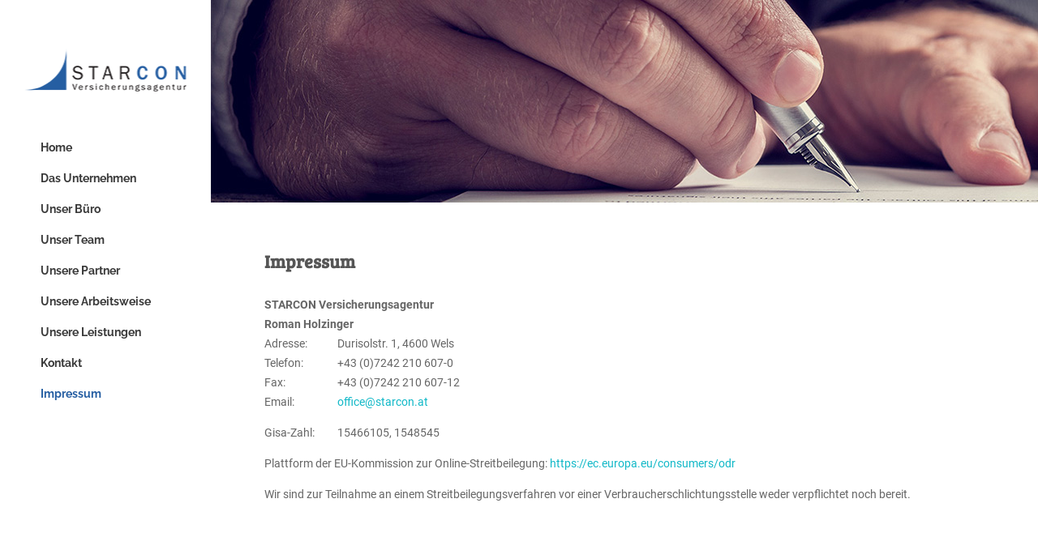

--- FILE ---
content_type: text/html; charset=UTF-8
request_url: https://www.starcon.at/impressum/
body_size: 9013
content:
<!DOCTYPE html><html dir="ltr" lang="de" prefix="og: https://ogp.me/ns#" class="css3transitions"><head><meta charset="UTF-8" /><meta name="viewport" content="width=device-width, initial-scale=1, maximum-scale=1"><!--[if lt IE 9]> <script src="http://html5shim.googlecode.com/svn/trunk/html5.js"></script> <![endif]--><style type="text/css">p a{color:#10b8c7!important}p a:hover{color:#255ea2}aside ul li{border-bottom:1px solid #e7e7e7}aside .tagcloud a:hover,.nav-growpop .icon-wrap,.woocommerce .widget_price_filter .ui-slider .ui-slider-range,.woocommerce-page .widget_price_filter .ui-slider .ui-slider-range,.woocommerce #content .quantity .minus:hover,.woocommerce #content .quantity .plus:hover,.woocommerce .quantity .minus:hover,.woocommerce .quantity .plus:hover,.woocommerce-page #content .quantity .minus:hover,.woocommerce-page #content .quantity .plus:hover,.woocommerce-page .quantity .minus:hover,.woocommerce-page .quantity .plus:hover{background:#255ea2}.nav-growpop .icon-wrap{border:0 solid #255ea2}.accordion.style_1 .accordion-heading.in_head .accordion-toggle:before,.accordion.style_2 .accordion-heading.in_head .accordion-toggle:before,.accordion.style_3 .accordion-heading.in_head .accordion-toggle:before,.footer_social_icons.circle li:hover{background-color:#255ea2}nav .menu li>ul.sub-menu li{border-bottom:1px solid #efefef}.codeless_slider .swiper-slide .buttons a.bordered:hover,.header_12 .full_nav_menu nav ul>li:hover,.header_12 .full_nav_menu nav ul>li.current-menu-item,.header_12 .full_nav_menu nav ul>li.current-menu-parent,.header_12 .full_nav_menu nav ul>li:hover{background:#255ea2}.services_steps .icon_wrapper,.accordion.style_1 .accordion-heading.in_head .accordion-toggle:before{border:1px solid #255ea2}.blog-article.timeline-style .timeline .date,aside #s,#respond textarea,#respond input[type="text"],.recent_news.events .blog-item,.sticky,.post-password-form input[type="password"]{border:1px solid #e7e7e7}.recent_news.events .link,.header_12 .full_nav_menu nav ul>li{border-left:1px solid #e7e7e7}.header_12 .full_nav_menu nav ul>li:last-child{border-right:1px solid #e7e7e7;padding-right:0!important}.timeline-border{background:#e7e7e7}.portfolio-item.basic .link,.skill .prog,.codeless_slider .swiper-slide .buttons.colors-light a.colored,.recent_news.events .blog-item:hover .link{background:#255ea2}.services_medium.style_1:hover .icon_wrapper,.services_medium.style_3:hover .icon_wrapper{background:#255ea2!important}.services_medium.style_3:hover .icon_wrapper{border:2px solid #255ea2!important}.blog-article .media .overlay{background:rgba(37,94,162,.8)}.list li.titledesc dl dt .circle,.header_12 .after_navigation_widgetized #s{border:1px solid #e7e7e7}.blockquote{border-left:2px solid #255ea2}.header_page h1{line-height:250px}.services_media.style_2 h5{background:#255ea2}.services_small .content div,.comment .comment_text{line-height:24px}.services_large:hover .icon_wrapper,.services_steps:hover .icon_wrapper{background:#255ea2}.section-style.borders,.header_12 .full_nav_menu{border-top:1px solid #e7e7e7;border-bottom:1px solid #e7e7e7}#comments{border-top:1px solid #e7e7e7}.not_found .search_field input[type="text"]{border:1px solid #e7e7e7}.background--dark nav .menu>li>a:hover,.background--dark header#header .header_tools .vert_mid>a:hover,.background--dark header#header .header_tools .vert_mid .cart .cart_icon:hover,.tabbable.style_1.tabs-left .nav-tabs li.active a,.contact_information dt i{color:#255ea2!important}.social_icons_sc i:hover,.tabbable.tabs-top.style_1 .nav.nav-tabs li.active a,.vc_tta-tab.vc_active a .vc_tta-title-text{color:#255ea2}.header_2 nav .menu>li.current-menu-item,.header_2 nav .menu>li.current-menu-parent,.header_2 nav .menu>li:hover{border-top:3px solid #255ea2}.header_2 nav .codeless_custom_menu_mega_menu{border-top:2px solid #255ea2}.header_2 nav .menu>li>ul.sub-menu{border-top:2px solid #255ea2}.header_3 nav .menu>li.current-menu-item,.header_3 nav .menu>li.current-menu-parent,.header_3 nav .menu>li:hover{border-top:3px solid #255ea2}.header_3 nav .codeless_custom_menu_mega_menu{border-top:2px solid #255ea2}.header_3 nav .menu>li>ul.sub-menu{border-top:2px solid #255ea2}.header_4 nav .menu li>ul,.header_4 nav .menu>li:hover,.header_4 nav .menu>li.current-menu-item,.header_4 nav .menu>li.current-menu-parent,.header_4 .codeless_custom_menu_mega_menu,.header_4 .codeless_custom_menu_mega_menu{background:rgba(248,248,248,.9)!important}.header_4 .codeless_custom_menu_mega_menu ul.sub-menu{background:transparent!important}.header_4 nav .menu>li:hover a,.header_4 nav .menu>li.current-menu-item a,.header_4 nav .menu>li.current-menu-parent a{color:#222}.header_4 nav .menu li>ul.sub-menu li{border-bottom:1px solid rgba(239,239,239,0)}.header_8 nav .menu>li.current-menu-item,.header_8 nav .menu>li.current-menu-parent,.header_8 nav .menu>li:hover{border-bottom:3px solid #255ea2}.header_9 nav .menu>li.current-menu-item>a,.header_9 nav .menu>li.current-menu-parent>a,.header_9 nav .menu>li>a:hover{border-bottom:1px solid #255ea2}.header_10 .full_nav_menu .container{border-top:1px solid #e7e7e7;border-bottom:1px solid #e7e7e7}.header_10 .full_nav_menu .container{border-top:1px solid #e7e7e7;border-bottom:1px solid #e7e7e7}.header_11.sticky_header nav.left .menu>li:last-child{padding-right:0;margin-right:0}.woocommerce ul.products li.product:hover .overlay,.woocommerce-page ul.products li.product:hover .overlay{background:rgba(16,184,199,.9)}.woocommerce #content div.product p.price,.woocommerce #content div.product span.price,.woocommerce div.product p.price,.woocommerce div.product span.price,.woocommerce-page #content div.product p.price,.woocommerce-page #content div.product span.price,.woocommerce-page div.product p.price,.woocommerce-page div.product span.price,.woocommerce .star-rating span,.woocommerce-page .star-rating span,.recent_news.events .link i{color:#255ea2}.header_tools .cart .checkout{border-top:1px solid #efefef}.header_tools .cart_icon i:before{line-height:38px}.header_tools .cart .content .cart_item{border-bottom:1px solid #efefef}.header_tools .cart .content .cart_item .description .price,.header_tools .cart .content .cart_item .description .price .amount,.header_tools .cart .cart_item .remove:after{color:#777}.header_tools .cart .content .cart_item .description .title,.header_tools .cart .checkout .subtotal{color:#222}.header_tools .cart .content .cart_item .description .title:hover,.header_tools .cart .cart_item .remove:hover:after{color:#255ea2}.tabbable.style_1 .nav-tabs li a{font-weight:400}.portfolio-item.grayscale .project:after{border-color:transparent transparent #fff transparent}#logo img{margin-top:-26.5px}.portfolio_single ul.info li .title{text-transform:;font-weight:}.tabbable.tabs-top.style_1 .nav.nav-tabs li a{text-transform:}.woocommerce #review_form #respond textarea,.woocommerce-page #review_form #respond textarea,.side-nav,.wpcf7-form-control-wrap input,.wpcf7-form-control-wrap textarea,.select2-drop-active,.woocommerce .woocommerce-ordering,.woocommerce-page .woocommerce-ordering,.woocommerce .woocommerce-error,.woocommerce .woocommerce-info,.woocommerce .woocommerce-message,.woocommerce-page .woocommerce-error,.woocommerce-page .woocommerce-info,.woocommerce-page .woocommerce-message,#mc_signup_form .mc_input{border:1px solid #efefef!important}.side-nav li{border-bottom:1px solid #efefef}footer .widget_search input[type="text"]{background:#1d1d1d;color:#828282}.codeless_news_slider .swiper-slide h1,.codeless_news_slider .featured_posts .featured h4{background:rgba(37,94,162,.8)}.extra_navigation h5.widget-title{text-transform:;font-weight:;font-size:16px;letter-spacing::;line-height:20px}.blog-article.grid-style .content h1,.latest_blog .blog-item .content h4,.recent_news .blog-item h4,.recent_news.events .blog-item dt .date{text-transform:capitalize}.latest_blog .blog-item .content h4{font-weight:700}.price_table h1,.price_table .list ul li:before{color:#255ea2}.price_table.highlighted .price,.side-nav li.current_page_item,.p_pagination .pagination .current,.p_pagination .pagination a:hover{background:#255ea2}.btn-bt.business:not(.header_button_light){color:#fff;background:rgba(37,94,162,1);border-color:rgba(68,68,68,0);font-size:14px;letter-spacing:0}.btn-bt.business:not(.header_button_light):hover,{color:#fff;background:rgba(33,78,131,1);border-color:rgba(68,68,68,0)}.light .btn-bt.business,.fullscreen-blog-article .content.background--dark .btn-bt,.header_button_light{color:#255ea2;background:rgba(255,255,255,1);border-color:rgba(255,255,255,.4)}.light .btn-bt.business:hover,.fullscreen-blog-article .content.background--dark .btn-bt:hover,.header_button_light:hover{color:#fff;background:rgba(232,178,78,0);border-color:rgba(255,255,255,1)}.fullscreen-blog-article .content{padding:4%}.header_7.header_wrapper{width:260px;left:0;padding-left:50px;padding-right:50px;padding-top:60px;padding-bottom:80px}.header_7 .viewport{padding-left:260px}.header_7.header_wrapper #navigation,.header_7 .header_widgetized{margin-top:50px}.header_7 #navigation.pos_left nav .menu>li>ul.sub-menu,.header_7 #navigation.pos_left nav .menu>li>ul.sub-menu ul,.header_7 #navigation.pos_left nav .codeless_custom_menu_mega_menu{left:260px;margin-left:-50px!important}.header_7 #navigation.pos_right nav .menu>li>ul.sub-menu,.header_7 #navigation.pos_right nav .menu>li>ul.sub-menu ul,.header_7 #navigation.pos_right nav .codeless_custom_menu_mega_menu{right:260px;margin-right:-50px!important}.header_7 #navigation.pos_left nav .menu>li{padding-right:50px}.header_7 .nav-growpop a.prev{left:260px}.header_7 .nav-growpop a.prev{left:260px}@media (max-width:979px){.header_5 .background--dark nav .menu>li>a{color:#3a3a3a!important}}@media (min-width:981px) and (max-width:1100px){.container{width:87%!important}}@media (min-width:768px){.container{max-width:1100px!important}.row .span12{width:100%;margin-left:0!important;padding-left:20px;box-sizing:border-box;-webkit-box-sizing:border-box;-moz-box-sizing:border-box}}@media (min-width:1101px){.container{width:87%;max-width:1100px!important}.row .span12{width:100%;margin-left:0!important;padding-left:20px;box-sizing:border-box;-webkit-box-sizing:border-box;-moz-box-sizing:border-box}.testimonial_carousel .item{width:1100px}}.boxed_layout{margin-top:30px!important;margin-bottom:30px!important;-webkit-box-shadow:0 5px 19px 2px rgba(0,0,0,.1);-moz-box-shadow:0 5px 19px 2px rgba(0,0,0,.1);box-shadow:0 5px 19px 2px rgba(0,0,0,.1)}.boxed_layout{width:87%!important;max-width:1100px!important}@media (max-width:480px){.header_tools{display:none!important}}</style><style type="text/css">.header_page,.header_page{background-size:cover}</style> <script type="text/javascript">/*jQuery(document).ready(function(){\n\n});*/</script> <script type="text/javascript">/*jQuery(document).ready(function(){\n\n});*/</script> <title>Impressum - Starcon Versicherungsagentur</title><meta name="description" content="STARCON Versicherungsagentur Roman Holzinger Adresse: Durisolstr. 1, 4600 Wels" /><meta name="robots" content="max-image-preview:large" /><link rel="canonical" href="https://www.starcon.at/impressum/" /><meta name="generator" content="All in One SEO (AIOSEO) 4.5.5" /><meta property="og:locale" content="de_DE" /><meta property="og:site_name" content="Starcon Versicherungsagentur -" /><meta property="og:type" content="article" /><meta property="og:title" content="Impressum - Starcon Versicherungsagentur" /><meta property="og:description" content="STARCON Versicherungsagentur Roman Holzinger Adresse: Durisolstr. 1, 4600 Wels" /><meta property="og:url" content="https://www.starcon.at/impressum/" /><meta property="article:published_time" content="2019-04-16T11:25:31+00:00" /><meta property="article:modified_time" content="2023-05-24T08:53:13+00:00" /><meta name="twitter:card" content="summary_large_image" /><meta name="twitter:title" content="Impressum - Starcon Versicherungsagentur" /><meta name="twitter:description" content="STARCON Versicherungsagentur Roman Holzinger Adresse: Durisolstr. 1, 4600 Wels" /> <script type="application/ld+json" class="aioseo-schema">{"@context":"https:\/\/schema.org","@graph":[{"@type":"BreadcrumbList","@id":"https:\/\/www.starcon.at\/impressum\/#breadcrumblist","itemListElement":[{"@type":"ListItem","@id":"https:\/\/www.starcon.at\/#listItem","position":1,"name":"Zu Hause","item":"https:\/\/www.starcon.at\/","nextItem":"https:\/\/www.starcon.at\/impressum\/#listItem"},{"@type":"ListItem","@id":"https:\/\/www.starcon.at\/impressum\/#listItem","position":2,"name":"Impressum","previousItem":"https:\/\/www.starcon.at\/#listItem"}]},{"@type":"Organization","@id":"https:\/\/www.starcon.at\/#organization","name":"Starcon Versicherungsagentur","url":"https:\/\/www.starcon.at\/"},{"@type":"WebPage","@id":"https:\/\/www.starcon.at\/impressum\/#webpage","url":"https:\/\/www.starcon.at\/impressum\/","name":"Impressum - Starcon Versicherungsagentur","description":"STARCON Versicherungsagentur Roman Holzinger Adresse: Durisolstr. 1, 4600 Wels","inLanguage":"de-DE","isPartOf":{"@id":"https:\/\/www.starcon.at\/#website"},"breadcrumb":{"@id":"https:\/\/www.starcon.at\/impressum\/#breadcrumblist"},"datePublished":"2019-04-16T13:25:31+00:00","dateModified":"2023-05-24T10:53:13+00:00"},{"@type":"WebSite","@id":"https:\/\/www.starcon.at\/#website","url":"https:\/\/www.starcon.at\/","name":"Starcon Versicherungsagentur","inLanguage":"de-DE","publisher":{"@id":"https:\/\/www.starcon.at\/#organization"}}]}</script> <link rel='dns-prefetch' href='//use.fontawesome.com' /><link rel='stylesheet' id='prefix-font-awesome-css'  href='https://use.fontawesome.com/releases/v5.3.1/css/all.css' type='text/css' media='all' /><link rel='stylesheet' id='cf7ic_style-css'  href='https://www.starcon.at/wp-content/plugins/contact-form-7-image-captcha/css/cf7ic-style.css' type='text/css' media='all' /><link rel='stylesheet' id='layerslider-css'  href='https://www.starcon.at/wp-content/plugins/LayerSlider/static/layerslider/css/layerslider.css' type='text/css' media='all' /><link rel='stylesheet' id='wp-block-library-css'  href='https://www.starcon.at/wp-includes/css/dist/block-library/style.min.css' type='text/css' media='all' /><link rel='stylesheet' id='wp-block-library-theme-css'  href='https://www.starcon.at/wp-includes/css/dist/block-library/theme.min.css' type='text/css' media='all' /><link rel='stylesheet' id='contact-form-7-css'  href='https://www.starcon.at/wp-content/plugins/contact-form-7/includes/css/styles.css' type='text/css' media='all' /><link rel='stylesheet' id='fontastic-stylesheet-css'  href='https://www.starcon.at/fontastic/styles.css' type='text/css' media='all' /><link rel='stylesheet' id='childtheme_style-css'  href='https://www.starcon.at/wp-content/themes/specular-child/style.css' type='text/css' media='all' /><link rel='stylesheet' id='bootstrap-css'  href='https://www.starcon.at/wp-content/themes/specular/css/bootstrap.css' type='text/css' media='all' /><link rel='stylesheet' id='flexslider-css'  href='https://www.starcon.at/wp-content/themes/specular/css/flexslider.css' type='text/css' media='all' /><link rel='stylesheet' id='specular-shortcodes-css'  href='https://www.starcon.at/wp-content/themes/specular/css/shortcodes.css' type='text/css' media='all' /><link rel='stylesheet' id='specular-animate-css'  href='https://www.starcon.at/wp-content/themes/specular/css/animate.min.css' type='text/css' media='all' /><link rel='stylesheet' id='style-css'  href='https://www.starcon.at/wp-content/themes/specular-child/style.css' type='text/css' media='all' /><link rel='stylesheet' id='bootstrap-responsive-css'  href='https://www.starcon.at/wp-content/themes/specular/css/bootstrap-responsive.css' type='text/css' media='all' /><link rel='stylesheet' id='jquery.fancybox-css'  href='https://www.starcon.at/wp-content/themes/specular/js/fancybox/source/jquery.fancybox.css?v=2.1.2' type='text/css' media='all' /><link rel='stylesheet' id='vector-icons-css'  href='https://www.starcon.at/wp-content/themes/specular/css/vector-icons.css' type='text/css' media='all' /><link rel='stylesheet' id='font-awesome-css'  href='https://www.starcon.at/wp-content/themes/specular/css/font-awesome.min.css' type='text/css' media='all' /><link rel='stylesheet' id='linecon-css'  href='https://www.starcon.at/wp-content/themes/specular/css/linecon.css' type='text/css' media='all' /><link rel='stylesheet' id='steadysets-css'  href='https://www.starcon.at/wp-content/themes/specular/css/steadysets.css' type='text/css' media='all' /><link rel='stylesheet' id='hoverex-css'  href='https://www.starcon.at/wp-content/themes/specular/css/hoverex-all.css' type='text/css' media='all' /><link rel='stylesheet' id='jquery.easy-pie-chart-css'  href='https://www.starcon.at/wp-content/themes/specular/css/jquery.easy-pie-chart.css' type='text/css' media='all' /><link rel='stylesheet' id='idangerous.swiper-css'  href='https://www.starcon.at/wp-content/themes/specular/css/swiper.css' type='text/css' media='all' /><link rel='stylesheet' id='js_composer_front-css'  href='https://www.starcon.at/wp-content/plugins/js_composer/assets/css/js_composer.min.css' type='text/css' media='all' /><link rel="preload" as="style" href="https://www.starcon.at/wp-content/cache/busting/1/wp-content/uploads/omgf/omgf-stylesheet-213/omgf-stylesheet-213-1660737268.css" /><link rel="stylesheet" href="https://www.starcon.at/wp-content/cache/busting/1/wp-content/uploads/omgf/omgf-stylesheet-213/omgf-stylesheet-213-1660737268.css" media="print" onload="this.media='all'"><noscript><link rel="stylesheet" href="https://www.starcon.at/wp-content/cache/busting/1/wp-content/uploads/omgf/omgf-stylesheet-213/omgf-stylesheet-213-1660737268.css" /></noscript><script type='text/javascript' src='https://www.starcon.at/wp-includes/js/jquery/jquery.js'></script> <script type='text/javascript' src='https://www.starcon.at/wp-includes/js/jquery/jquery-migrate.min.js'></script> <script type='text/javascript'>/* <![CDATA[ */ var LS_Meta = {"v":"6.7.6"}; /* ]]> */</script> <script type='text/javascript' src='https://www.starcon.at/wp-content/plugins/LayerSlider/static/layerslider/js/greensock.js'></script> <script type='text/javascript' src='https://www.starcon.at/wp-content/plugins/LayerSlider/static/layerslider/js/layerslider.kreaturamedia.jquery.js'></script> <script type='text/javascript' src='https://www.starcon.at/wp-content/plugins/LayerSlider/static/layerslider/js/layerslider.transitions.js'></script> <meta name="generator" content="Redux 4.5.10" /><!--[if lte IE 9]><link rel="stylesheet" type="text/css" href="https://www.starcon.at/wp-content/plugins/js_composer/assets/css/vc_lte_ie9.min.css" media="screen"><![endif]--><style id="cl_redata-dynamic-css" title="dynamic-css" class="redux-options-output">#logo img{height:53px}header#header .row-fluid .span12,.header_wrapper{height:80px}.header_1 header#header:not(.transparent),.header_2 header#header,.header_3.header_wrapper header>.container,.header_4 header#header:not(.transparent),.header_5 header#header:not(.transparent),.header_6 header#header,.header_6 .full_nav_menu,.header_7.header_wrapper,.header_8.header_wrapper,.header_9 header#header:not(.transparent),.header_10.header_wrapper,.header_10 .full_nav_menu,.header_11.header_wrapper:not(.transparent){background-color:#fff}.header_wrapper{border-bottom:0 solid}nav .menu>li>a,nav .menu>li.hasSubMenu:after,header#header .header_tools .vert_mid>a:not(#trigger-overlay),header#header .header_tools .cart .cart_icon{font-family:Raleway;text-align:left;line-height:38px;font-weight:700;color:#3a3a3a;font-size:14px}nav .menu>li{padding-right:0;padding-left:0}nav .menu>li{margin-right:0;margin-left:0}nav .menu>li>ul.sub-menu,nav .menu>li>ul.sub-menu ul{width:220px}nav .menu li>ul,.codeless_custom_menu_mega_menu,.menu-small,.header_tools .cart .content{background-color:#f8f8f8}nav .menu li>ul.sub-menu li{color:#efefef}nav .menu li>ul.sub-menu li,.menu-small ul li a{color:#777;font-size:13px}nav .codeless_custom_menu_mega_menu ul>li h6,.menu-small ul.menu .codeless_custom_menu_mega_menu h6,.menu-small ul.menu>li>a{font-weight:700;color:#222;font-size:14px}.top_nav{background-color:#f5f5f5}.top_nav{border-top:0 solid}.top_nav{border-bottom:0 solid}.top_nav{font-family:"Open Sans";font-weight:400;font-style:normal;color:#999;font-size:11px}.top_nav,.top_nav .widget{height:40px}.header_page{height:250px}.header_page{color:transparent}.header_page{background-color:transparent;background-image:url(https://www.starcon.at/wp-content/uploads/impressum.jpg)}.header_page,#slider-fullwidth{border-bottom:0 solid}.sticky_header header#header .row-fluid .span12,.sticky_header .header_wrapper{height:60px}.sticky_header header#header{background-color:rgba(255,255,255,.8)}.header_11 nav li>a:hover,.header_11 nav li.current-menu-item>a,.header_11 nav li.current-menu-parent>a,.header_10 nav li>a:hover,.header_10 nav li.current-menu-item>a,.header_10 nav li.current-menu-parent>a,.header_9 nav li>a:hover,.header_9 nav li.current-menu-item>a,.header_9 nav li.current-menu-parent>a,.header_8 nav li>a:hover,.header_8 nav li.current-menu-item>a,.header_8 nav li.current-menu-parent>a,.header_7 nav li>a:hover,.header_7 nav li.current-menu-item>a,.header_7 nav li.current-menu-parent>a,.header_6 nav li>a:hover,.header_6 nav li.current-menu-item>a,.header_6 nav li.current-menu-parent>a,.header_5 nav li>a:hover,.header_5 nav li.current-menu-item>a,.header_5 nav li.current-menu-parent>a,.header_3 nav li>a:hover,.header_3 nav li.current-menu-item>a,.header_3 nav li.current-menu-parent>a,.header_2 nav li>a:hover,.header_2 nav li.current-menu-item>a,.header_2 nav li.current-menu-parent>a,.codeless_slider .swiper-slide .buttons.colors-light a.colored:hover *,.services_steps .icon_wrapper i,.testimonial_carousel .item .param span,.services_large .icon_wrapper i,.animated_counter i,.services_medium.style_1 i,.services_small dt i,.single_staff .social_widget li a:hover i,.single_staff .position,.list li.titledesc dl dt i,.list li.simple i,.page_parents li a:hover,#portfolio-filter ul li.active a,.content_portfolio.fullwidth #portfolio-filter ul li.active a,a:hover,.header_1 nav li.current-menu-item>a,.blog-article h1 a:hover,.blog-article.timeline-style .content .quote i,.header_1 nav li.current-menu-item:after,.header_1 nav li>a:hover,.header_1 nav li:hover:after,header#header .header_tools>a:hover,footer#footer a:hover,aside ul li:hover:after,.highlights{color:#255ea2}body{color:#777}h1,h2,h3,h4,h5,h6,.portfolio_single ul.info li .title,.skill_title{color:#444}.p_pagination .pagination span,.pagination a,.testimonial_cycle .item p,#portfolio-filter ul li.active,#faq-filter ul li.active,.accordion.style_2 .accordion-heading .accordion-toggle,.services_medium.style_1 .icon_wrapper,.skill{background-color:#f6f6f6}#content{background-color:transparent}.header_page.normal h1{font-size:24px}.header_page.with_subtitle.normal .titles h1{font-size:20px}.header_page.with_subtitle.normal .titles h3{text-transform:none;font-weight:400;font-size:13px}.header_page.centered h1{text-transform:none;font-weight:700;font-size:58px}.header_page.with_subtitle.centered .titles h1{letter-spacing:4px;font-size:54px}.header_page.with_subtitle.centered .titles h3{text-transform:none;font-size:24px}footer#footer .widget-title{letter-spacing:0;font-weight:700;color:#fff}footer#footer,footer#footer .contact_information dd .title{color:#828282}footer#footer a,footer#footer .contact_information dd p{color:#d1d1d1}footer#footer .inner{background-color:#272727}#copyright,footer .widget_recent_comments li,footer .tagcloud a{background-color:#1d1d1d}footer#footer{border-top:0 solid}.footer_social_icons.circle li{background-color:#222}.footer_social_icons.circle li a i{color:#fff}.blog-article.standard-style .content h1,.blog-article.alternative-style .content h1,.blog-article.timeline-style .content h1{text-transform:capitalize;line-height:30px;font-weight:700;color:#444;font-size:20px}.blog-article.alternate-style .info,.blog-article.timeline-style .info,.blog-article.standard-style .info,.blog-article.grid-style .info,.fullscreen-single .info,.recent_news .blog-item .info,.latest_blog .blog-item .info{line-height:20px;color:#999;font-size:12px}.blog-article.alternate-style .info i,.blog-article.timeline-style .info i,.blog-article.standard-style .info i,.blog-article.grid-style .info,.fullscreen-single .info i,.latest_blog .blog-item .info i,.recent_news .blog-item .info i{font-size:15px}.blog-article.timeline-style .post_box,.blog-article.grid-style .gridbox{background-color:#fff}.fullscreen-blog-article .content{background-color:#fff}aside .widget-title,.portfolio_single h4{line-height:20px;color:#444;font-size:16px}aside .widget-title{margin-bottom:24px}aside .widget{margin-bottom:35px}aside .tagcloud a{background-color:#222}aside .tagcloud a{color:#fff}.codeless_slider_wrapper{background-color:#222}#portfolio-filter ul li a,#faq-filter ul li a{color:#444}#portfolio-filter ul li.active a,#portfolio-filter ul li a:hover,#faq-filter ul li.active a,#faq-filter ul li a:hover{color:#255ea2}.content_portfolio.fullwidth .filter-row{background-color:#222}.content_portfolio.fullwidth #portfolio-filter ul li a{color:rgba(255,255,255,.8)}.content_portfolio.fullwidth #portfolio-filter ul li a:hover{color:#fff}.portfolio-item.overlayed .tpl2 .bg{background-color:rgba(255,255,255,.95)}.portfolio-item.overlayed h4{color:#3a3a3a}.portfolio-item.overlayed h6{color:#e8b24e;font-size:12px}.portfolio-item.grayscale .project{background-color:#fff}.portfolio-item.grayscale .project h6{color:#bebebe}.portfolio-item.basic .bg{background-color:rgba(255,255,255,.9)}.portfolio-item.basic .show_text h5{text-align:center;text-transform:uppercase;letter-spacing:1px;color:#222}.portfolio-item.basic .show_text h6{text-align:center;font-weight:400;color:#888}.accordion.style_2 .accordion-heading .accordion-toggle,.accordion.style_1 .accordion-heading .accordion-toggle{letter-spacing:.4px;font-weight:700;color:#555;font-size:15px}.block_title.column_title .h1{text-align:left;line-height:24px;letter-spacing:0;font-weight:700;color:#555}.block_title.column_title h2{text-align:left;text-transform:none;color:#888}.block_title.section_title .h1{text-transform:uppercase;line-height:38px;letter-spacing:1.5px;font-weight:700}.block_title.section_title p{line-height:20px;font-weight:400;color:#555;font-size:14px}.odometer{line-height:30px;letter-spacing:-1px;color:#444;font-size:36px}.testimonial_carousel .item p{line-height:30px;color:#444;font-size:18px}.textbar h2{text-transform:none;letter-spacing:0;color:#222;font-size:24px}.woocommerce #content div.product .product_title,.woocommerce div.product .product_title,.woocommerce-page #content div.product .product_title,.woocommerce-page div.product .product_title,.woocommerce ul.products li.product h6,.woocommerce-page ul.products li.product h6{text-transform:uppercase;letter-spacing:1.5px;font-weight:700}body{font-family:Roboto;line-height:24px;font-weight:400;font-style:normal;color:#666;font-size:14px}h1,h2,h3,h4,h5,h6,.skill_title{font-family:"Bree Serif";font-weight:400;font-style:normal}h1,.h1{line-height:24px;font-size:22px}h2{line-height:30px;font-size:24px}h3{line-height:26px;font-size:20px}h4{line-height:24px;font-size:17px}h5{line-height:22px;font-size:16px}h6{line-height:20px;font-size:15px}.vc_row.section-style,.vc_row.standard_section{margin-bottom:85px}#content{padding-top:85px;padding-bottom:85px}</style><style type="text/css" data-type="vc_custom-css">.impressum{display:inline-block;width:90px}</style><noscript><style type="text/css">.wpb_animate_when_almost_visible{opacity:1}</style></noscript></head><body  class="page-template-default page page-id-980 header_7 page_header_yes nicescroll wpb-js-composer js-comp-ver-5.7 vc_responsive"><div class="search_bar"><div class="container"><form action="https://www.starcon.at" id="search-form"><div class="input-append"> <input type="text" size="16" placeholder="Search&hellip;" name="s" id="s"><button type="submit" class="more">Search</button> <a href="#" class="close_"><i class="moon-close"></i></a></div></form></div></div><div class="extra_navigation right"> <a href="#" class="close"></a><div class="content"></div></div><div class="viewport"><div  class="header_wrapper transparent header_7  pos--left"><header id="header" class=" transparent"><div class="container"><div class="row-fluid"><div class="span12"><div id="logo" class=""> <a href='https://www.starcon.at/'><img class='dark' src=https://www.starcon.at/wp-content/uploads/Starcon-Logo.png alt='' /><img class='light' src=https://www.starcon.at/wp-content/uploads/Starcon-Logo.png alt='' /></a></div><div class="header_tools"><div class="vert_mid"> <a class="right_search open_search_button" href="#"> <i class="icon-search"></i> </a> <a class="extra_navigation_button" href="#"> <i class="icon-bars"></i> </a></div></div><div id="navigation" class="nav_top pull-right   pos_left "><nav><ul id="menu-menu-1" class="menu codeless_megemenu"><li id="menu-item-986" class="menu-item menu-item-type-post_type menu-item-object-page menu-item-home" data-bg=""><a href="https://www.starcon.at/">Home</a></li><li id="menu-item-1061" class="menu-item menu-item-type-post_type menu-item-object-page" data-bg=""><a href="https://www.starcon.at/das-unternehmen/">Das Unternehmen</a></li><li id="menu-item-996" class="menu-item menu-item-type-post_type menu-item-object-page" data-bg=""><a href="https://www.starcon.at/unser-buero/">Unser Büro</a></li><li id="menu-item-1000" class="menu-item menu-item-type-post_type menu-item-object-page" data-bg=""><a href="https://www.starcon.at/unser-team/">Unser Team</a></li><li id="menu-item-1003" class="menu-item menu-item-type-post_type menu-item-object-page" data-bg=""><a href="https://www.starcon.at/unsere-partnerunternehmen/">Unsere Partner</a></li><li id="menu-item-1012" class="menu-item menu-item-type-post_type menu-item-object-page" data-bg=""><a href="https://www.starcon.at/unsere-arbeitsweise/">Unsere Arbeitsweise</a></li><li id="menu-item-1008" class="menu-item menu-item-type-post_type menu-item-object-page" data-bg=""><a href="https://www.starcon.at/unsere-kunden/">Unsere Leistungen</a></li><li id="menu-item-984" class="menu-item menu-item-type-post_type menu-item-object-page" data-bg=""><a href="https://www.starcon.at/kontakt/">Kontakt</a></li><li id="menu-item-983" class="menu-item menu-item-type-post_type menu-item-object-page current-menu-item page_item page-item-980 current_page_item" data-bg=""><a href="https://www.starcon.at/impressum/">Impressum</a></li></ul></nav></div> <a href="#" class="mobile_small_menu open"></a><div class="header_widgetized"></div></div></div></div><div class="row-fluid"><div class="menu-small"><ul id="mobile-menu" class="menu codeless_megemenu"><li id="responsive-menu-item-986" class="menu-item menu-item-type-post_type menu-item-object-page menu-item-home" data-bg=""><a href="https://www.starcon.at/">Home</a></li><li id="responsive-menu-item-1061" class="menu-item menu-item-type-post_type menu-item-object-page" data-bg=""><a href="https://www.starcon.at/das-unternehmen/">Das Unternehmen</a></li><li id="responsive-menu-item-996" class="menu-item menu-item-type-post_type menu-item-object-page" data-bg=""><a href="https://www.starcon.at/unser-buero/">Unser Büro</a></li><li id="responsive-menu-item-1000" class="menu-item menu-item-type-post_type menu-item-object-page" data-bg=""><a href="https://www.starcon.at/unser-team/">Unser Team</a></li><li id="responsive-menu-item-1003" class="menu-item menu-item-type-post_type menu-item-object-page" data-bg=""><a href="https://www.starcon.at/unsere-partnerunternehmen/">Unsere Partner</a></li><li id="responsive-menu-item-1012" class="menu-item menu-item-type-post_type menu-item-object-page" data-bg=""><a href="https://www.starcon.at/unsere-arbeitsweise/">Unsere Arbeitsweise</a></li><li id="responsive-menu-item-1008" class="menu-item menu-item-type-post_type menu-item-object-page" data-bg=""><a href="https://www.starcon.at/unsere-kunden/">Unsere Leistungen</a></li><li id="responsive-menu-item-984" class="menu-item menu-item-type-post_type menu-item-object-page" data-bg=""><a href="https://www.starcon.at/kontakt/">Kontakt</a></li><li id="responsive-menu-item-983" class="menu-item menu-item-type-post_type menu-item-object-page current-menu-item page_item page-item-980 current_page_item" data-bg=""><a href="https://www.starcon.at/impressum/">Impressum</a></li></ul></div></div></header></div><div class="top_wrapper"><div class="header_page normal without_shadow no_parallax"><div class="overlay" style="background:rgba(, , , 0.75"></div><div class="container"><h1>Impressum</h1> <span class="divider"></span><div class="breadcrumbss"><ul class="page_parents pull-right"><li>You are here:</li><li class="home"><a href="https://www.starcon.at">Home</a></li><li class="active"><a href="https://www.starcon.at/impressum/">Impressum</a></li></ul></div></div></div><section id="content" class="composer_content " style="background-color:#ffffff;"><div id="fws_696c31f6a70ec" class="vc_row wpb_row vc_row-fluid  animate_onoffset row-dynamic-el standard_section     " style="" ><div  style="position: absolute;top: 0;"></div><div class="container  dark"><div class="section_clear"><div class="vc_col-sm-12 wpb_column column_container " style="" data-animation="none" data-delay=""><div class="wpb_wrapper"><div class="wpb_content_element block_title column_title inner-simple "><h2 class="h1">Impressum</h2></div><div class="wpb_text_column wpb_content_element "><div class="wpb_wrapper"><p><strong>STARCON Versicherungsagentur<br /> Roman Holzinger</strong><br /> <span class="impressum">Adresse: </span>Durisolstr. 1, 4600 Wels<br /> <span class="impressum">Telefon: </span>+43 (0)7242 210 607-0<br /> <span class="impressum">Fax: </span>+43 (0)7242 210 607-12<br /> <span class="impressum">Email: </span><a href="office@starcon.at">office@starcon.at</a></p><p><span class="impressum">Gisa-Zahl: </span>15466105, 1548545</p><p>Plattform der EU-Kommission zur Online-Streitbeilegung: <a href="https://ec.europa.eu/consumers/odr" target="_blank" rel="noopener noreferrer">https://ec.europa.eu/consumers/odr</a></p><p>Wir sind zur Teilnahme an einem Streitbeilegungsverfahren vor einer Verbraucherschlichtungsstelle weder verpflichtet noch bereit.</p></div></div></div></div></div></div></div></section><a href="#" class="scrollup">Scroll</a></div><div class="footer_wrapper"><footer id="footer" class=""><div class="inner"><div class="container"><div class="row-fluid ff"><div class="span" style="width: 270px;"><div id="custom_html-2" class="widget_text widget widget_custom_html"><h5 class="widget-title">STARCON Versicherungsagentur Roman Holzinger</h5><div class="textwidget custom-html-widget"><span class="impressum">Adresse: </span>Durisolstr. 1, 4600 Wels <br><span class="impressum">Telefon: </span><a href="tel:072422106070">+43 (0)7242 210 607-0</a> <br><span class="impressum">Fax: </span><a href="tel:0724221060712">+43 (0)7242 210 607-12</a> <br><span class="impressum">Email: </span><a href="mailto:office@starcon.at">office@starcon.at</a></div></div></div><div class="span" style="width: 270px;"><div id="custom_html-3" class="widget_text widget widget_custom_html"><div class="textwidget custom-html-widget"></div></div></div><div class="span" style="width: 270px;"><div id="custom_html-4" class="widget_text widget widget_custom_html"><div class="textwidget custom-html-widget"><img src="/img/top-versicherung.png"></div></div></div><div class="span" style="width: 270px;"></div></div></div></div><div id="copyright"><div class="container"><div class="row-fluid"><div class="span12 desc"><div class="copyright_text">© Copyright Starcon | Webdesign by <a href="https://www.acor.at" target="”_blank”">Acor</a></div><div class="pull-right"><div id="nav_menu-2" class="widget widget_nav_menu"><div class=" megamenu_container"><ul id="menu-footer" class="menu codeless_megemenu"><li id="menu-item-1100" class="menu-item menu-item-type-post_type menu-item-object-page" data-bg=""><a href="https://www.starcon.at/kontakt/">Kontakt</a></li><li id="menu-item-1099" class="menu-item menu-item-type-post_type menu-item-object-page current-menu-item page_item page-item-980 current_page_item" data-bg=""><a href="https://www.starcon.at/impressum/">Impressum</a></li><li id="menu-item-1098" class="menu-item menu-item-type-post_type menu-item-object-page" data-bg=""><a href="https://www.starcon.at/datenschutzerklaerung/">Datenschutzerklärung</a></li></ul></div></div></div></div></div></div></div></footer></div></div><link rel='stylesheet' id='redux-custom-fonts-css'  href='//www.starcon.at/wp-content/uploads/redux/custom-fonts/fonts.css' type='text/css' media='all' /> <script type='text/javascript'>/* <![CDATA[ */ var ajax_var = {"url":"https:\/\/www.starcon.at\/wp-admin\/admin-ajax.php","nonce":"34e5fe76bc"}; /* ]]> */</script> <script type='text/javascript' src='https://www.starcon.at/wp-content/themes/specular/js/post-like.js'></script> <script type='text/javascript'>/* <![CDATA[ */ var wpcf7 = {"apiSettings":{"root":"https:\/\/www.starcon.at\/wp-json\/contact-form-7\/v1","namespace":"contact-form-7\/v1"},"cached":"1"}; /* ]]> */</script> <script type='text/javascript' src='https://www.starcon.at/wp-content/plugins/contact-form-7/includes/js/scripts.js'></script> <script type='text/javascript' src='https://www.starcon.at/wp-content/themes/specular/js/bootstrap.min.js'></script> <script type='text/javascript' src='https://www.starcon.at/wp-content/themes/specular/js/jquery.easing.1.1.js'></script> <script type='text/javascript' src='https://www.starcon.at/wp-content/themes/specular/js/jquery.easing.1.3.js'></script> <script type='text/javascript' src='https://www.starcon.at/wp-content/themes/specular/js/smoothscroll.js'></script> <script type='text/javascript' src='https://www.starcon.at/wp-content/themes/specular/js/jquery.appear.js'></script> <script type='text/javascript' src='https://www.starcon.at/wp-content/themes/specular/js/animations.js'></script> <script type='text/javascript'>/* <![CDATA[ */ var codeless_global = {"ajaxurl":"https:\/\/www.starcon.at\/wp-admin\/admin-ajax.php","FRONT_LIB_JS":"https:\/\/www.starcon.at\/wp-content\/themes\/specular\/js\/","FRONT_LIB_CSS":"https:\/\/www.starcon.at\/wp-content\/themes\/specular\/css\/","button_style":"business"}; /* ]]> */</script> <script type='text/javascript' src='https://www.starcon.at/wp-content/themes/specular/js/main.js'></script> <script type='text/javascript' src='https://www.starcon.at/wp-content/themes/specular/js/waypoints.min.js'></script> <script type='text/javascript' src='https://www.starcon.at/wp-content/themes/specular/js/background-check.min.js'></script> <script type='text/javascript' src='https://www.starcon.at/wp-includes/js/imagesloaded.min.js'></script> <script type='text/javascript' src='https://www.starcon.at/wp-content/plugins/js_composer/assets/js/dist/js_composer_front.min.js'></script> </body></html>
<!-- Cached for great performance - Debug: cached@1768698358 -->

--- FILE ---
content_type: text/css; charset=utf-8
request_url: https://www.starcon.at/fontastic/styles.css
body_size: 337
content:
@charset "UTF-8";

@font-face {
  font-family: "starcon";
  src:url("fonts/starcon.eot");
  src:url("fonts/starcon.eot?#iefix") format("embedded-opentype"),
    url("fonts/starcon.woff") format("woff"),
    url("fonts/starcon.ttf") format("truetype"),
    url("fonts/starcon.svg#starcon") format("svg");
  font-weight: normal;
  font-style: normal;

}

[data-icon]:before {
  font-family: "starcon" !important;
  content: attr(data-icon);
  font-style: normal !important;
  font-weight: normal !important;
  font-variant: normal !important;
  text-transform: none !important;
  speak: none;
  line-height: 1;
  -webkit-font-smoothing: antialiased;
  -moz-osx-font-smoothing: grayscale;
}

[class^="icon-"]:before,
[class*=" icon-"]:before {
  font-family: "starcon" !important;
  font-style: normal !important;
  font-weight: normal !important;
  font-variant: normal !important;
  text-transform: none !important;
  speak: none;
  line-height: 1;
  -webkit-font-smoothing: antialiased;
  -moz-osx-font-smoothing: grayscale;
}

.icon-hospital-o:before {
  content: "\61";
}
.icon-first-aid:before {
  content: "\62";
}
.icon-user-md:before {
  content: "\63";
}
.icon-01-insurance:before {
  content: "\64";
}
.icon-25-insurance:before {
  content: "\65";
}
.icon-02-mortgage:before {
  content: "\66";
}
.icon-03-insurance:before {
  content: "\67";
}
.icon-04-insurance:before {
  content: "\68";
}
.icon-05-health-insurance:before {
  content: "\69";
}
.icon-06-health-insurance:before {
  content: "\6a";
}
.icon-07-flood:before {
  content: "\6b";
}
.icon-08-fire:before {
  content: "\6c";
}
.icon-09-car-insurance:before {
  content: "\6d";
}
.icon-10-crash:before {
  content: "\6e";
}
.icon-11-safebox:before {
  content: "\6f";
}
.icon-12-insurance:before {
  content: "\70";
}
.icon-13-insurance:before {
  content: "\71";
}
.icon-14-hourglass:before {
  content: "\72";
}
.icon-15-insurance:before {
  content: "\73";
}
.icon-16-accident:before {
  content: "\74";
}
.icon-17-computer:before {
  content: "\75";
}
.icon-18-newborn:before {
  content: "\76";
}
.icon-19-baggage:before {
  content: "\77";
}
.icon-20-disaster:before {
  content: "\78";
}
.icon-21-earthquake:before {
  content: "\79";
}
.icon-22-car:before {
  content: "\7a";
}
.icon-23-family-insurance:before {
  content: "\41";
}
.icon-24-insurance:before {
  content: "\42";
}


--- FILE ---
content_type: text/css; charset=utf-8
request_url: https://www.starcon.at/wp-content/themes/specular-child/style.css
body_size: 390
content:
/*
 Theme Name:     Specular Child
 Theme URI:      http://codeless.co
 Description:    Specular Child Theme
 Author:         Codeless
 Author URI:     http://www.codeless.co
 Template:       specular
 Version:        1.0.0
*/

/* =Theme customization starts here
------------------------------------------------------- */

@import '../specular/style.css';

.slider-img{
  height:250px;
}

.impressum {
    display:inline-block;
    width:90px;
}

.partner-list li {
	float: left;
	width: 300px;
	border-bottom: 1px solid #ddd;
    margin: 10px;
    margin-right: 40px;
    list-style: none;
    text-align: center;
}
.partner-list div {
	text-align: center;
}


#copyright, footer .widget_recent_comments li, footer .tagcloud a {
    background-color: #255ea2 !important;
}
footer#footer .inner {
    background-color: #f6f6f6 !important;
}
footer#footer .widget-title {
    color: #666666 !important;
}
footer#footer #copyright .copyright_text {
    color: #fff !important;
}
footer#footer #copyright a:hover {
    color: #fff !important;
}
#custom_html-2 a {
	color: #255ea2 !important;
}

.services_medium img {
    border-radius: 0%;
    -webkit-border-radius: 0%;
    -moz-border-radius: 0%;
    color: #255ea2;
}

.services_medium svg {
    color: #255ea2;
	fill: currentColor;
}

.services_small dt {
    width: 40px;
    height: 50px;
}

.services_small dt i {
    font-size: 40px;
    margin-top: 2px;
}



@media screen and (max-width: 767px) {
   .partner-list li {
        width: 200px;
    }
    .container {
        max-width: 300px;
    }
    span.impressum {
        display: block;
    }
}

--- FILE ---
content_type: text/javascript; charset=utf-8
request_url: https://www.starcon.at/wp-content/themes/specular/js/jquery.easing.1.1.js
body_size: 93
content:
/*
 * jQuery Easing Compatibility v1 - http://gsgd.co.uk/sandbox/jquery.easing.php
 *
 * Adds compatibility for applications that use the pre 1.2 easing names
 *
 * Copyright (c) 2007 George Smith
 * Licensed under the MIT License:
 *   http://www.opensource.org/licenses/mit-license.php
 */

jQuery.extend( jQuery.easing,
{
	easeIn: function (x, t, b, c, d) {
		return jQuery.easing.easeInQuad(x, t, b, c, d);
	},
	easeOut: function (x, t, b, c, d) {
		return jQuery.easing.easeOutQuad(x, t, b, c, d);
	},
	easeInOut: function (x, t, b, c, d) {
		return jQuery.easing.easeInOutQuad(x, t, b, c, d);
	},
	expoin: function(x, t, b, c, d) {
		return jQuery.easing.easeInExpo(x, t, b, c, d);
	},
	expoout: function(x, t, b, c, d) {
		return jQuery.easing.easeOutExpo(x, t, b, c, d);
	},
	expoinout: function(x, t, b, c, d) {
		return jQuery.easing.easeInOutExpo(x, t, b, c, d);
	},
	bouncein: function(x, t, b, c, d) {
		return jQuery.easing.easeInBounce(x, t, b, c, d);
	},
	bounceout: function(x, t, b, c, d) {
		return jQuery.easing.easeOutBounce(x, t, b, c, d);
	},
	bounceinout: function(x, t, b, c, d) {
		return jQuery.easing.easeInOutBounce(x, t, b, c, d);
	},
	elasin: function(x, t, b, c, d) {
		return jQuery.easing.easeInElastic(x, t, b, c, d);
	},
	elasout: function(x, t, b, c, d) {
		return jQuery.easing.easeOutElastic(x, t, b, c, d);
	},
	elasinout: function(x, t, b, c, d) {
		return jQuery.easing.easeInOutElastic(x, t, b, c, d);
	},
	backin: function(x, t, b, c, d) {
		return jQuery.easing.easeInBack(x, t, b, c, d);
	},
	backout: function(x, t, b, c, d) {
		return jQuery.easing.easeOutBack(x, t, b, c, d);
	},
	backinout: function(x, t, b, c, d) {
		return jQuery.easing.easeInOutBack(x, t, b, c, d);
	}
});

